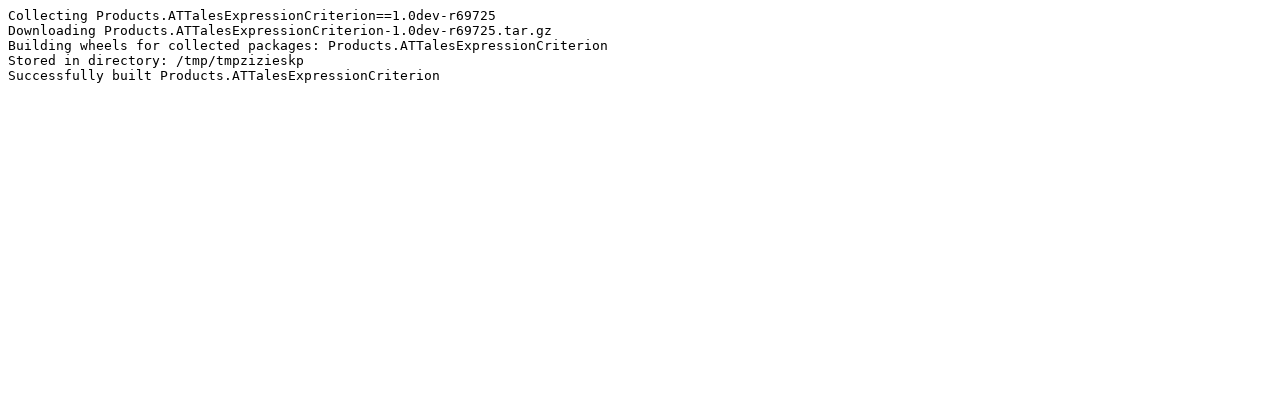

--- FILE ---
content_type: text/plain
request_url: https://www.piwheels.org/logs/0000/0046/4858.txt
body_size: 193
content:
Collecting Products.ATTalesExpressionCriterion==1.0dev-r69725
Downloading Products.ATTalesExpressionCriterion-1.0dev-r69725.tar.gz
Building wheels for collected packages: Products.ATTalesExpressionCriterion
Stored in directory: /tmp/tmpzizieskp
Successfully built Products.ATTalesExpressionCriterion